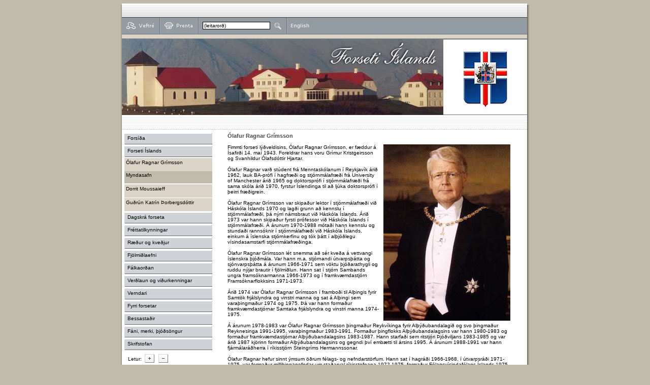

--- FILE ---
content_type: text/html
request_url: http://olafur.forseti.is/ForsetiIslands/OlafurRagnarGrimsson/index.html
body_size: 21885
content:

<!DOCTYPE html PUBLIC "-//W3C//DTD XHTML 1.0 Strict//EN" "http://www.w3.org/TR/xhtml1/DTD/xhtml1-strict.dtd">

<html xmlns="http://www.w3.org/1999/xhtml" lang="is" xml:lang="is">

<!-- Mirrored from old.forseti.atdev.is/ForsetiIslands/OlafurRagnarGrimsson/ by HTTrack Website Copier/3.x [XR&CO'2014], Tue, 02 Aug 2016 11:20:00 GMT -->
<!-- Added by HTTrack --><meta http-equiv="content-type" content="text/html;charset=utf-8" /><!-- /Added by HTTrack -->
<head>
	<title>Ólafur Ragnar Grímsson</title>	
	
	<meta id="__description" name="description" content="Æviágrip Ólafa Ragnars Grímssonar"></meta>
		<meta id="__keywords" name="keywords" content="Ólafur Ragnar Grímsson"></meta>
	
	
	<meta name="viewport" content="width=840">
	<meta http-equiv="Content-Type" content="text/html; charset=iso-8859-1" />
	<meta http-equiv="Content-Language" content="is" />
	<meta name="Author" content="Disill 3.2" />	
	
                <script type="text/javascript" language="javascript">
                //<![CDATA[

                    /*************************************

                     + Disill CMS v.4

                     Vefst�rikerfi� Disill 

                     ++++++++++++++++++++++++++++++++

                     At�m/N�lleinn ehf.     S�mi 520 8100

                     �ingholtsstr�ti 27     www.atom01.is

                     101 Reykjav�k          info@atom01.is

                     Iceland                www.disill.net

                    **************************************/

                //]]>
                </script>

	<link rel="styleSheet" href="../../css/style.css" type="text/css" media="screen,projection"  />
	<link rel="styleSheet" href="../../css/banner.css" type="text/css" media="screen,projection"  />
	<link rel="stylesheet" href="../../css/print.css" type="text/css" media="print" />
	<link rel="alternate stylesheet" media="all" type="text/css" href="../../css/allir.css" title="Alternate stylesheet" />
	
	<script src="../../js/dw_cookies.js" type="text/javascript"></script>

	<link rel="Start" href="../../index.html" />
	
	<link rel="stylesheet" href="../../js/slimbox/css/slimbox.css" type="text/css" media="screen,projection" />
	
	
	<script type="text/javascript" src="../../js/mootools-core-1.4.2-full-compat-yc.js"></script>
	<script type="text/javascript" src="../../js/lightbox.clone-0.5.2-source.js"></script>
	
	<script type="text/javascript" src="../../js/banner.js"></script>
</head>

<body class="site-1" id="bodyNode">

<form name="Disillserversideform1" method="post" action="http://old.forseti.atdev.is/ForsetiIslands/OlafurRagnarGrimsson/?" id="Disillserversideform1">
<div>
<input type="hidden" name="__VIEWSTATE" id="__VIEWSTATE" value="/[base64]" />
</div>

<div>

	<input type="hidden" name="__VIEWSTATEGENERATOR" id="__VIEWSTATEGENERATOR" value="CB4E7F3B" />
</div>

<div id="container-wrapper">
<div id="bg_top">
<div id="bg_bottom">

	<div id="container">
		<p class="bg_top_stripe"></p>
		<div class="tools">
		
		<table cellpadding="0" cellspacing="0" border="0" style="height:32px; font-size: 1px; margin:0px; padding:0px;">
			<tbody>
				<tr>
					<td valign="top" align="left" height="30"><a href="../../Forsida/Veftre/index.html"><img border=0 src="../../images/veftre.jpg" height="32" width="76" alt="Veftré" longdesc="../../Forsida/Veftre/index.html" /></a></td>
					<td valign="top" align="left" height="30"><a href="javascript:window.print();"><img src="../../images/prent.jpg"  height="32" width="76" border=0 alt="Print page" longdesc="Ctrl-P.html" /></a></td>
					<td align="left" height="30">
						
<input id="ctl04_startat" type="hidden" name="startat" value="/">

<input style="float: left; margin: 8px 0 0 7px;" id="ctl04_q" class="inputField" type="text" name="q" value="(leitarorð)" onfocus="this.value=''" onkeypress="return CheckKey(event);">
<input style="float: left; margin: 0 0 0 0; border:0; height: 32px; width: 34px; background: url('../../images/leit.jpg') no-repeat;" id="ctl04_btn" type="button" alt="Click here to search" value="">



<script type="text/javascript" language="javascript">
function CheckKey(e)
{
	var unicode = e.keyCode ? e.keyCode : e.charCode;
	if(unicode == 13)
	{
	    submitForm();
        return false;
	}
	return true;
}
var btn = document.getElementById('ctl04_btn');
function submitForm()
{
    var q = document.getElementById('ctl04_q').value;
    var startat = document.getElementById('ctl04_startat').value;
    window.location = '/Leit/?startat='+startat+'&q='+q;
}
btn.onclick = submitForm;
</script>


					</td>
					<td valign="middle" align="left" height="30"><a href="http://english.forseti.is/"><img border=0 src="../../images/enska.jpg" height="16" width="54" alt="English" longdesc="http://english.forseti.is/" /></a></td>
				</tr>
			</tbody>
		</table>
	
		</div>
		
		<p class="brown_stripe"></p>
		<div id="banner_left" style="padding-top: 0px;">

<div class="banner" id="topbanner">
	<div class="watermark">Forseti Íslands</div>
	<div class="watermark en">The President of Iceland</div>
	<div class="holder">
		
				<img src='../../media/orginal/90e21fe0f08333bd.jpg' />
			
				<img src='../../media/orginal/2ce89af043ae436e.jpg' />
			
				<img src='../../media/orginal/c77e271b965f633.jpg' />
			
				<img src='../../media/orginal/2cce8f6911969.jpg' />
			
				<img src='../../media/orginal/bca1a3dfdb61a8ae.jpg' />
			
				<img src='../../media/orginal/1396f3622fccc5b6.jpg' />
			
				<img src='../../media/orginal/50ee1864f34447ab.jpg' />
			
				<img src='../../media/orginal/4955b4485f86be1.jpg' />
			
				<img src='../../media/orginal/9056e161b1a5e9d5.jpg' />
			
				<img src='../../media/orginal/b8682babbde8cfb0.jpg' />
			
				<img src='../../media/orginal/83b6d052f9399dcb.jpg' />
			
				<img src='../../media/orginal/d523e285e9c9fa10.jpg' />
			
				<img src='../../media/orginal/63d41c975e0dbb6.jpg' />
			
				<img src='../../media/orginal/ec5646e73fef298f.jpg' />
			
				<img src='../../media/orginal/ad9347d2841e7286.jpg' />
			
				<img src='../../media/orginal/7c5dba3e6aed80c3.jpg' />
			
				<img src='../../media/orginal/e02cafdaf150d2d7.jpg' />
			
				<img src='../../media/orginal/ee436daa2548e652.jpg' />
			
				<img src='../../media/orginal/8da8cae03d3defd4.jpg' />
			
				<img src='../../media/orginal/caa7ce86e578694c.jpg' />
			
				<img src='../../media/orginal/6f769abe38e0a34f.jpg' />
			
				<img src='../../media/orginal/5ad3826c89a2c6b3.jpg' />
			
				<img src='../../media/orginal/6a281592c9b980b1.jpg' />
			
				<img src='../../media/orginal/af54c3a2ba858f28.jpg' />
			
				<img src='../../media/orginal/162b6a56c060df4.jpg' />
			
				<img src='../../media/orginal/a36e49c9a9444fd.jpg' />
			
				<img src='../../media/orginal/9def98b147434131.jpg' />
			
				<img src='../../media/orginal/2a61ee7ffa83b0ab.jpg' />
			
				<img src='../../media/orginal/ff59f1ef34705f39.jpg' />
			
				<img src='../../media/orginal/7fadc34b1fb79a85.jpg' />
			
				<img src='../../media/orginal/853ed87fff37ec54.jpg' />
			
				<img src='../../media/orginal/eb964082e09c36f4.jpg' />
			
				<img src='../../media/orginal/fc9ee820a1cb3ad3.jpg' />
			
				<img src='../../media/orginal/a9d6bf755336eab5.jpg' />
			
				<img src='../../media/orginal/8022993db1ebceab.jpg' />
			
				<img src='../../media/orginal/540802965448f3b.jpg' />
			
				<img src='../../media/orginal/fa45a7356ad8e460.jpg' />
			
				<img src='../../media/orginal/e71ee327fb8e15.jpg' />
			
				<img src='../../media/orginal/d428a16953e1a39.jpg' />
			
				<img src='../../media/orginal/c2affb640a7482f.jpg' />
			
				<img src='../../media/orginal/ffe2c5dabdac33be.jpg' />
			
				<img src='../../media/orginal/7a58f022137590.jpg' />
			
				<img src='../../media/orginal/6da0e253a1c5ec95.jpg' />
			
				<img src='../../media/orginal/ab69a13872862fb5.jpg' />
			
				<img src='../../media/orginal/58d4e3941ac8ae93.jpg' />
			
				<img src='../../media/orginal/551537ad3596a86c.jpg' />
			
	</div>
</div>
</div>
		<div id="banner_right"><a href="../../index.html"><img src="../../img/skjaldarmerki.gif" alt="Skjaldarmerki forseta Íslands" longdesc="../../Forsida/index.html" height="150" width="165" border="0" /></a></div>

		<p class="blue_stripe"></p>
		<p class="clear"></p>
		
		<h1 class="title"></h1>
		
		<div id="center">
			
<div style="background-color: "><h2>&Oacute;lafur Ragnar Gr&iacute;msson</h2>
<p><br /><strong><img align="right" style="width: 250px; height: 348px;" src="../../media/orginal/53d01216ad5ca689.jpg" border="0" alt="&Oacute;lafur Ragnar Gr&iacute;msson" hspace="8" width="250" height="348" /></strong>Fimmti forseti l&yacute;&eth;veldisins, &Oacute;lafur Ragnar Gr&iacute;msson, er f&aelig;ddur &aacute; &Iacute;safir&eth;i 14. ma&iacute; 1943. Foreldrar hans voru Gr&iacute;mur Kristgeirsson og Svanhildur &Oacute;lafsd&oacute;ttir Hjartar.</p>
<p>&nbsp;</p>
<p>&Oacute;lafur Ragnar var&eth; st&uacute;dent fr&aacute; Menntask&oacute;lanum &iacute; Reykjav&iacute;k &aacute;ri&eth; 1962, lauk BA-pr&oacute;fi &iacute; hagfr&aelig;&eth;i og stj&oacute;rnm&aacute;lafr&aelig;&eth;i fr&aacute; University of Manchester &aacute;ri&eth; 1965 og doktorspr&oacute;fi &iacute; stj&oacute;rnm&aacute;lafr&aelig;&eth;i fr&aacute; sama sk&oacute;la &aacute;ri&eth; 1970, fyrstur &Iacute;slendinga til a&eth; lj&uacute;ka doktorspr&oacute;fi &iacute; &thorn;eirri fr&aelig;&eth;igrein.</p>
<p>&nbsp;</p>
<p>&Oacute;lafur Ragnar Gr&iacute;msson var skipa&eth;ur lektor &iacute; stj&oacute;rnm&aacute;lafr&aelig;&eth;i vi&eth; H&aacute;sk&oacute;la &Iacute;slands 1970 og lag&eth;i grunn a&eth; kennslu &iacute; stj&oacute;rnm&aacute;lafr&aelig;&eth;i, &thorn;&aacute; n&yacute;rri n&aacute;msbraut vi&eth; H&aacute;sk&oacute;la &Iacute;slands. &Aacute;ri&eth; 1973 var hann skipa&eth;ur fyrsti pr&oacute;fessor&nbsp;vi&eth; H&aacute;sk&oacute;la &Iacute;slands &iacute; stj&oacute;rnm&aacute;lafr&aelig;&eth;i. &Aacute; &aacute;runum 1970-1988 m&oacute;ta&eth;i hann kennslu og stunda&eth;i ranns&oacute;knir &iacute; stj&oacute;rnm&aacute;lafr&aelig;&eth;i vi&eth; H&aacute;sk&oacute;la &Iacute;slands, einkum &aacute; &iacute;slenska stj&oacute;rnkerfinu og t&oacute;k &thorn;&aacute;tt &iacute; al&thorn;j&oacute;&eth;legu v&iacute;sindasamstarfi stj&oacute;rnm&aacute;lafr&aelig;&eth;inga.</p>
<p>&nbsp;</p>
<p>&Oacute;lafur Ragnar Gr&iacute;msson l&eacute;t snemma a&eth; s&eacute;r kve&eth;a &aacute; vettvangi &iacute;slenskra &thorn;j&oacute;&eth;m&aacute;la. Var hann m.a. stj&oacute;rnandi &uacute;tvarps&thorn;&aacute;tta og sj&oacute;nvarps&thorn;&aacute;tta &aacute; &aacute;runum 1966-1971 sem v&ouml;ktu &thorn;j&oacute;&eth;arathygli og ruddu n&yacute;jar brautir &iacute; fj&ouml;lmi&eth;lun. Hann sat &iacute; stj&oacute;rn Sambands ungra frams&oacute;knarmanna 1966-1973 og &iacute; framkv&aelig;mdastj&oacute;rn Frams&oacute;knarflokksins 1971-1973.</p>
<p>&nbsp;</p>
<p>&Aacute;ri&eth; 1974 var &Oacute;lafur Ragnar Gr&iacute;msson &iacute; frambo&eth;i til Al&thorn;ingis fyrir Samt&ouml;k frj&aacute;lslyndra og vinstri manna og sat &aacute; Al&thorn;ingi sem vara&thorn;ingma&eth;ur 1974 og 1975. &THORN;&aacute; var hann forma&eth;ur framkv&aelig;mdastj&oacute;rnar Samtaka frj&aacute;lslyndra og vinstri manna 1974-1975.</p>
<p>&nbsp;</p>
<p>&Aacute; &aacute;runum 1978-1983 var &Oacute;lafur Ragnar Gr&iacute;msson &thorn;ingma&eth;ur Reykv&iacute;kinga fyrir Al&thorn;&yacute;&eth;ubandalagi&eth; og svo &thorn;ingma&eth;ur Reyknesinga 1991-1995, vara&thorn;ingma&eth;ur 1983-1991. Forma&eth;ur &thorn;ingflokks Al&thorn;&yacute;&eth;ubandalagsins var hann 1980-1983 og forma&eth;ur framkv&aelig;mdastj&oacute;rnar Al&thorn;&yacute;&eth;ubandalagsins 1983-1987. Hann starfa&eth;i sem ritstj&oacute;ri &THORN;j&oacute;&eth;viljans 1983-1985&nbsp;og var &aacute;ri&eth; 1987&nbsp;kj&ouml;rinn forma&eth;ur Al&thorn;&yacute;&eth;ubandalagsins og gegndi &thorn;v&iacute; emb&aelig;tti til &aacute;rsins 1995. &Aacute; &aacute;runum 1988-1991 var hann fj&aacute;rm&aacute;lar&aacute;&eth;herra &iacute; r&iacute;kisstj&oacute;rn Steingr&iacute;ms Hermannssonar.</p>
<p>&nbsp;</p>
<p>&Oacute;lafur Ragnar hefur sinnt &yacute;msum &ouml;&eth;rum f&eacute;lags- og nefndarst&ouml;rfum. Hann sat &iacute; hagr&aacute;&eth;i 1966-1968, &iacute; &uacute;tvarpsr&aacute;&eth;i 1971-1975, var forma&eth;ur milli&thorn;inganefndar um sta&eth;arval r&iacute;kisstofnana 1972-1975, forma&eth;ur F&eacute;lagsv&iacute;sindaf&eacute;lags &Iacute;slands 1975, varaforma&eth;ur &Ouml;ryggism&aacute;lanefndar 1979-1990, sat &iacute; stj&oacute;rn Landsvirkjunar 1983-1988, sat &thorn;ing Evr&oacute;pur&aacute;&eth;sins 1981-1984 og aftur 1995-1996, var forma&eth;ur skipulagsnefndar &thorn;ingmannar&aacute;&eth;stefnu Evr&oacute;pur&aacute;&eth;sins um r&aacute;&eth;stefnuna Nor&eth;ur-Su&eth;ur: Hlutverk Evr&oacute;pu 1982-1984 og var forma&eth;ur og s&iacute;&eth;ar forseti al&thorn;j&oacute;&eth;legu &thorn;ingmannasamtakanna Parliamentarians for Global Action 1984-1990 og sat &iacute; stj&oacute;rn samtakanna til &aacute;rsins 1996. Fyrir st&ouml;rf s&iacute;n &aacute; &thorn;essum vettvangi t&oacute;k hann vi&eth; Fri&eth;arver&eth;launum Indiru Gandhi &aacute;ri&eth; 1987 en auk &thorn;eirra hefur hann hloti&eth; fj&ouml;lda al&thorn;j&oacute;&eth;legra vi&eth;urkenninga, svo sem The Robert O. Anderson Sustainable Arctic Award fr&aacute; Institute of the North &iacute; Alaska 2007, Jawaharlal Nehru Award for International Understanding sem forseti Indlands afhenti &aacute;ri&eth; 2010, gullmerki American-Scandinavian Foundation 2014, hei&eth;ursver&eth;launum   Vestnorr&aelig;na r&aacute;&eth;sins 2015,&nbsp;Walter J. Hickel or&eth;una 2015, hei&eth;ursor&eth;u gr&aelig;nlenska &thorn;ingsins (2016) og hei&eth;ursver&eth;laun bandar&iacute;sku orkustofnunarinnar American Renewable Energy Institute (2016).&nbsp;Hann var &iacute;&nbsp;stj&oacute;rn fri&eth;arfrumkv&aelig;&eth;is sex &thorn;j&oacute;&eth;arlei&eth;toga 1984-1989. &Oacute;lafur Ragnar var kj&ouml;rinn hei&eth;ursdoktor fr&aacute; h&aacute;sk&oacute;lanum &iacute; &Aring;s &iacute; Noregi&nbsp;1997, h&aacute;sk&oacute;lanum &iacute; Manchester 2001, R&iacute;kish&aacute;sk&oacute;lanum &iacute; Ohio &aacute;ri&eth; 2009, Laval h&aacute;sk&oacute;lanum &iacute; Qu&eacute;bec &aacute;ri&eth; 2015 og Kookmin h&aacute;sk&oacute;lanum &iacute; Seoul einnig &aacute;ri&eth; 2015.</p>
<p>&nbsp;</p>
<p>&Oacute;lafur Ragnar Gr&iacute;msson er h&ouml;fundur fj&ouml;lda fr&aelig;&eth;igreina og ritger&eth;a sem birst hafa b&aelig;&eth;i &iacute; &iacute;slenskum og erlendum t&iacute;maritum.</p>
<p>&nbsp;</p>
<p>&Oacute;lafur Ragnar kv&aelig;ntist hinn 14. n&oacute;vember 1974 Gu&eth;r&uacute;nu Katr&iacute;nu &THORN;orbergsd&oacute;ttur framkv&aelig;mdastj&oacute;ra. H&uacute;n var f&aelig;dd 14. &aacute;g&uacute;st 1934 og l&eacute;st 12. okt&oacute;ber 1998. Foreldrar hennar voru &THORN;orbergur Fri&eth;riksson skipstj&oacute;ri og Gu&eth;r&uacute;n Bech. Tv&iacute;burad&aelig;tur &Oacute;lafs og Gu&eth;r&uacute;nar eru Gu&eth;r&uacute;n Tinna vi&eth;skiptafr&aelig;&eth;ingur&nbsp;og Svanhildur Dalla stj&oacute;rnm&aacute;lafr&aelig;&eth;ingur og l&ouml;gfr&aelig;&eth;ingur, f&aelig;ddar 1975.</p>
<p>&nbsp;</p>
<p>Hinn 14. ma&iacute; 2003 kv&aelig;ntist &Oacute;lafur Ragnar Dorrit Moussaieff skartgripah&ouml;nnu&eth;i. H&uacute;n er f&aelig;dd 12. jan&uacute;ar 1950. Foreldrar hennar eru Shlomo Moussaieff og Alisa Moussaieff.</p></div>

		</div> 

		<div id="left">
			<div id="menu">
				<ul>
<li class=" "><a class=" " href="../../Forsida/index.html" title="Forsíða">Forsíða</a></li>
<li class=" "><a class=" " href="../index.html" title="Forseti Íslands">Forseti Íslands</a><ul>
<li class=" "><a class=" " href="index.html" title="Ólafur Ragnar Grímsson">Ólafur Ragnar Grímsson</a><ul>
<li class=" "><a class=" " href="Myndasafn/index.html" title="Myndasafn">Myndasafn</a></li>
</ul>
</li>
<li class=" "><a class=" " href="../DorritMoussaieff/index.html" title="Dorrit Moussaieff">Dorrit Moussaieff</a></li>
<li class=" "><a class=" " href="../GudrunKatrinThorbergsdottir/index.html" title="Guðrún Katrín Þorbergsdóttir">Guðrún Katrín Þorbergsdóttir</a></li>
</ul>
</li>
<li class=" "><a class=" " href="../../Dagskraforseta/index.html" title="Dagskrá forseta">Dagskrá forseta</a></li>
<li class=""><a class="" href="../../Frettatilkynningar/index.html" title="Fréttatilkynningar">Fréttatilkynningar</a></li>
<li class=" "><a class=" " href="../../Raedurogkvedjur/index.html" title="Ræður og kveðjur">Ræður og kveðjur</a></li>
<li class=" "><a class=" " href="../../Fjolmidlaefni/index.html" title="Fjölmiðlaefni">Fjölmiðlaefni</a></li>
<li class=" "><a class=" " href="../../Falkaordan/index.html" title="Fálkaorðan">Fálkaorðan</a></li>
<li class=" "><a class=" " href="../../Verdlaunogvidurkenningar/index.html" title="Verðlaun og viðurkenningar">Verðlaun og viðurkenningar</a></li>
<li class=" "><a class=" " href="../../Verndari/index.html" title="Verndari">Verndari</a></li>
<li class=" "><a class=" " href="../../Fyrriforsetar/index.html" title="Fyrri forsetar">Fyrri forsetar</a></li>
<li class=" "><a class=" " href="../../Bessastadir/index.html" title="Bessastaðir">Bessastaðir</a></li>
<li class=" "><a class=" " href="../../Fanimerkithjodsongur/index.html" title="Fáni, merki, þjóðsöngur">Fáni, merki, þjóðsöngur</a></li>
<li class=" "><a class=" " href="../../Skrifstofan/index.html" title="Skrifstofan">Skrifstofan</a></li>
</ul>


			</div>
			
			
			<p><table width="75" class="noshow">
			<tbody><tr>
			<td valign="middle" style="padding-left:5px;">Letur:</td>
			<td valign="top"><a href="#" onclick="dw_fontSizer.adjust(2); return false" accesskey="i" class="upsize"><img src="../../img/staerra_letur.gif" border=0  height="21" width="23" alt="St�kka letur"></a></td><td valign="top"><a href="#" onclick="dw_fontSizer.adjust(-2); return false" accesskey="r" class="downsize"><img src="../../img/minna_letur.gif" border=0 alt="Minnka letur" height="21" width="23"></a></td>
			</tr></tbody>
			</table>
			</p>
		</div>

		<br class="clear" />
		<div id="footer">
<div style="background-color: "><p>&copy; Forseti &Iacute;slands 2012<br />Skrifstofa forseta &Iacute;slands er &aacute; Sta&eth;asta&eth;, S&oacute;leyjarg&ouml;tu 1, 101 Reykjav&iacute;k. S&iacute;mi: 540 4400. Netfang: forseti @ forseti.is.</p></div>
</div>
	</div>
	
</div>
</div>
</div>
<script src="../../js/dw_fontsizer.js" type="text/javascript"> </script>

<script type="text/javascript">
dw_fontSizer.sizeUnit = "px";
dw_fontSizer.defaultSize = 10;
dw_fontSizer.maxSize = 13;
dw_fontSizer.minSize = 8;
dw_fontSizer.init();
</script>


</form>
<!--Google analytics-->
<script type="text/javascript">

  var _gaq = _gaq || [];
  _gaq.push(['_setAccount', 'UA-27042143-1']);
  _gaq.push(['_trackPageview']);

  (function() {
    var ga = document.createElement('script'); ga.type = 'text/javascript'; ga.async = true;
    ga.src = ('https:' == document.location.protocol ? 'https://ssl' : 'http://www') + '.google-analytics.com/ga.js';
    var s = document.getElementsByTagName('script')[0]; s.parentNode.insertBefore(ga, s);
  })();

</script>

</body>


<!-- Mirrored from old.forseti.atdev.is/ForsetiIslands/OlafurRagnarGrimsson/ by HTTrack Website Copier/3.x [XR&CO'2014], Tue, 02 Aug 2016 11:20:01 GMT -->
</html>


--- FILE ---
content_type: text/css
request_url: http://olafur.forseti.is/css/style.css
body_size: 14456
content:

body {
	padding-right: 0px;
	padding-left: 0px;
	background: #C1BBAB; 
	padding-bottom: 0px; 
	margin: 0px 0px 20px; 
	padding-top: 0px; 
	font-family: Verdana, Helvetica, Arial; 
	text-align: center; 
	font-size: 1em;
}

hr {
background: #cccccc; 
width: 100%; 
height: 1px;
}

p{
	padding:0px;
	margin:0px;
	font-size: 100%; 
}

h1 {

	font-weight: bold; 
	font-size: 120%; 
}
h2 {
	font-weight: bold; 
	font-size: 110%; 

}

h3 {
	font-weight: bold; 
	font-size: 105%; 

}

h1, h2, h3, h4 {
	margin : 0px;
	padding : 0px;
	color: #4B4B4B; 
}


h5 {
	font-size: 100%;
	text-indent: -35px;
	font-family: Verdana, Helvetica, Arial;
	font-weight: normal; 
	border: 0px;
	border-color: #000000;
	background-color: #FFFFFF;
	margin-right: 40px; margin-left: 35px;
	margin-bottom: 0em;
	margin-top: 0em; 
}



.small { 
font-size: 95%; 
font-family: Verdana, Arial, Helvetica, sans-serif; 
color:#000; 
}

.title {
	background: #ccc url(../img/top_title.gif) repeat-x; 
	height:26px;
	margin:0px 0px 6px 0px;
	padding:2px 0px 0px 18px;
	color:#3161AB;
	font-size:95%;
}
html>body .title {
height:24px;
}


.braudmolar {
	padding-top:5px;
	padding-bottom:5px;
	color:#ABABAB;
	font-size:10px; 
	background: url(../img/lina.jpg) no-repeat left bottom; 
	height:30px;

}

html>body .braudmolar	{
  height: 5px;
  padding-bottom:0px;
	}



table, input, select, textarea {
	font-family: Verdana, Helvetica, Arial;
	font-size: 100%;
}

.clear {
clear: both; 
font-size: 1px; 
margin: 0px; 
line-height: 1px; 
height: 1px;
}
.clearer {
clear: both; 
font-size: 0px; 
margin: 0px; 
line-height: 0px; 
height: 0px;
}


#archived-stamp-container {
  position: relative;

  img {
    position: fixed;
    left: 10%;
    transform: rotate(-5deg);
    height: 220px;
    width: 250px;
    z-index: 20;
  }
}

#container-wrapper {
	margin: 7px auto;
	background: url(../img/bg.png) repeat-y left; 
	width: 806px; 

}
#container {
	padding:0px;
	margin: 0px 1px 0px 0px; 
	width: 798px; 
	text-align: left;
	_height:600px;
	min-height:600px;
	background: #fff;
}

html>body #container {
	height:auto;
	margin: 0px 0px 5px 3px;
	width: 798px;
	}
#bg_top {
	background:url(../img/top_Bg.png) repeat-x top; 
}	
	
#bg_bottom {
	background:url(../img/bottom_Bg.png) repeat-x bottom; 
}
.bg_top_stripe {
	background:url(../img/top_Bg_stripes.png) top repeat-x; 
	height:27px;
	width:798px;
	margin: 0px;
	padding: 0px;
	border-bottom: #333 1px solid; 
}

html>body .bg_top_stripe {
width:798px; 
margin: 0px;
height:27px;
}
.tools {
height:32px;
background:#939CA3;
border-bottom: #717783 1px solid; 
}

* html .tools table {
	width:400px !important;
}

.brown_stripe {
background:#DBD3C6;
border-bottom: #717783 1px solid; 
height:8px;
}
.blue_stripe {
background:url(../img/grad_bg.gif) repeat-x; 
border-bottom: #717783 1px solid;
width: 798px; 
padding-bottom: 0px; 
margin: 0px; 
font-size:5px;
}

#banner_left, #banner_right {
float:left;
}

#left, #center1, #center2, #right {float:left;
}
#left {
	width:180px;
	_height:460px;
	min-height:460px;
	margin:0px 20px 0px 0px;
	padding:0px 0px 0px 5px;
        float:left;
	border: 0px solid black;
}
html>body #left {
width:180px;
}

#center1, #center2 {
	width:200px;
	margin:0px 0px 0px 0px;
	_height:260px;
	min-height:260px;
}
html>body #center1 {
height:auto;
}
html>body #center2 {
height:auto;
}

#center1 p {
margin-bottom:10px;
}

#right {
	width:180px;
	padding-right:10px;
    float:right;
    border: 0px solid black;
}




#centerinn {
	width:390px;
	padding-bottom:10px;
	padding-right:5px;
	padding-left:5px;
    float:right;
}

#center3 {
	width:410px;
	padding-bottom:10px;
	padding-right:10px;
	padding-left:0px;
	border: 0px solid black;
    float:right;
}


#center {
	width:565px;
	padding-bottom:10px;
	padding-right:25px;
	padding-left:0px;
	border: 0px solid black;
	float:right;

}


#center0 {
	width:740px;
	padding:25px;
	border: 0px solid black;
	float:left;
	position: relative;
	text-align: center;
}


#footer {
	color:#848C8F;
	text-align:center;
	margin:20px 0px 10px 0px;
	padding-top: 15px;
	padding-bottom: 10px;
}


a {
  color					: #800080;
  text-decoration		: none; 
  }
a:visited {
  color					: #800080;
  text-decoration		: none; 
  }
a:hover {
  color					: #000;
  text-decoration		: none; 
  }
a:active {
  color					: #91A3B1;
  text-decoration		: none; 
  }


.navMenu {
display:none;
}

#menu {
   padding-top	: 1px;
   background-color: #fff;
 }

html>body #menu	{
  width		: 190px;

	} 

#menu ul {
  background		: transparent !important;
  margin		: 0px;
  padding		: 0px;
  list-style	: none;
  }

#menu li {
  background		: transparent !important;
  margin		: 0px;
  padding		: 0px;
border-bottom: 1px solid #fff; 
	list-style:none;
	
}

html>body #menu li	{
  width		: 185px;
	} 

#menu li li {
  margin		: 0px;
  padding		: 0px;
border-bottom: 1px solid #fff;
}

#menu a {
  color			: #000;
  display		: block;
  width			: 173px;
  padding-left		: 6px;
  padding-top		: 4px;
  padding-bottom	: 0px;
  height		: 20px;
  font-family		: Verdana, Helvetica, Arial;
  font-size		: 10px; 
  text-align		: left; 
  text-decoration	: none;
  background		: url('../images/1level.gif') no-repeat #fff;

 }

#menu a {

  color			: #000;
    background		: url('../images/1level.gif') no-repeat #fff; 
	}

#menu a:hover {
  color			: #666;
    background		: #ffffff;
  background		: url('../images/1level_on.gif') no-repeat #ffffff; }

#menu a.on{
  color			: #000;
	font-weight: bold;
  background		: #ffffff;
  background		: url('../images/1level_on.gif') no-repeat #ffffff; }

#menu a.on:hover{
  color			: #666;
  background		: #ffffff; }

#menu a.onArrow{
  color			: #000;
	font-weight: bold;
  background		: url('../images/1level_on.gif') no-repeat #ffffff; 
  }

#menu a.onArrow:hover{
 color			: #666;
  background		: url('../images/1level_on.gif') no-repeat #ffffff; 
 }
#menu a.onArrow:visited{
  color			: #000;
	font-weight: bold;
  background		: url('../images/1level_on.gif') no-repeat #ffffff; }


#menu a.Arrow{
  background		: url('../images/1level.gif') no-repeat #ffffff; }
#menu a.Arrow:hover{
 color			: #666;
  background		: url('../images/1level_on.gif') no-repeat #ffffff; }

#menu a.Arrow.visited:hover{
  color			: #000;
  background		: url('../images/1level.gif') no-repeat #ffffff; 
 }





#menu li li a.Arrow {
  color			: #000000 !important;
  background		: url('../images/2level.gif') repeat-y #ffffff !important;
  width			: 173px;
padding: 3px;}

#menu li li a.Arrow: hover {
  color			: #000000 !important;
  background		: url('../images/2level.gif') repeat-y #ffffff !important;
  width			: 173px;
padding: 3px; }

#menu li li a.Arrow:visited {
  color			: #000000 !important;
  background		: url('../images/2level.gif') repeat-y #ffffff !important;
  width			: 173px;
padding: 3px; }

#menu li li a.onArrow{
  color			: #000000 !important;
  background		: url('../images/2level.gif') repeat-y #ffffff !important;
  width			: 173px;
	font-weight: bold;
padding: 3px; }

#menu li li a.onArrow:hover{
  color			: #000000 !important;
  background		: url('../images/2level.gif') repeat-y #ffffff !important;
  width			: 173px;
	font-weight: bold;
padding: 3px; }

#menu li li a.onArrow:visited{
  color			: #000000 !important;
  background		: url('../images/2level.gif') repeat-y #ffffff !important;
  width			: 173px;
	font-weight: bold;
padding: 3px; }

#menu li li a{
  color			: #000000 !important;
  background		: url('../images/2level.gif') repeat-y #ffffff !important;
  width			: 173px;
padding: 3px; }

#menu li li a:hover{
  color			: #000000 !important;
  background		: url('../images/2level.gif') repeat-y #ffffff !important;
  width			: 173px;
padding: 3px; }

#menu li li a:visited{
  color			: #000000 !important;
  background		: url('../images/2level.gif') repeat-y #ffffff !important;
  width			: 173px;
 padding	: 3px; }

#menu li li a.visited: hover{
  color			: #000000 !important;
  background		: url('../images/2level.gif') repeat-y #ffffff !important;
  width			: 173px;
padding: 3px; }



#menu li li a.on{
  color			: #000000 !important;
  background		: url('../images/2level.gif') repeat-y #ffffff !important;
  width			: 173px;
	font-weight: bold;
padding	: 3px; }

#menu li li a.on:hover{
  color			: #000000 !important;
  background		: url('../images/2level.gif') repeat-y #ffffff !important;
  width			: 173px;
	font-weight: bold;
padding	: 3px; }

#menu li li a.on:visited{
  color			: #000000 !important;
  background		: url('../images/2level.gif') repeat-y #ffffff !important;
  width			: 173px;
	font-weight: bold;
padding: 3px; }

<!-- third -->


#menu li li li a.Arrow {
  color			: #000000 !important;
  background		: url('../images/3level.gif') repeat-y #ffffff !important;
  width			: 173px;
padding-bottom	: 2px;   padding-top: 2px; }

#menu li li li a.Arrow: hover {
  color			: #000000 !important;
  background		: url('../images/3level.gif') repeat-y #ffffff !important;
  width			: 173px;
padding-bottom	: 2px;   padding-top: 2px; }

#menu li li li a.Arrow:visited {
  color			: #000000 !important;
  background		: url('../images/3level.gif') repeat-y #ffffff !important;
  width			: 173px;
padding-bottom	: 2px;   padding-top: 2px; }

#menu li li li a.onArrow{
  color			: #000000 !important;
  background		: url('../images/3level.gif') repeat-y #ffffff !important;
  width			: 173px;
padding-bottom	: 2px;   padding-top: 2px; }

#menu li li li a.onArrow:hover{
  color			: #000000 !important;
  background		: url('../images/3level.gif') repeat-y #ffffff !important;
  width			: 173px;
  padding-bottom	: 3px; }

#menu li li li a.onArrow:visited{
  color			: #000000 !important;
  background		: url('../images/3level.gif') repeat-y #ffffff !important;
  width			: 173px;
padding-bottom	: 2px;   padding-top: 2px; }

#menu li li li a{
  color			: #000000 !important;
  background		: url('../images/3level.gif') repeat-y #ffffff !important;
  width			: 173px;
padding-bottom	: 2px;   padding-top: 2px; }

#menu li li li a:hover{
  color			: #000000 !important;
  background		: url('../images/3level.gif')repeat-yt #ffffff !important;
  width			: 173px;
padding-bottom	: 2px;   padding-top: 2px; }

#menu li li li a:visited{
  color			: #000000 !important;
  background		: url('../images/3level.gif') repeat-y #ffffff !important;
  width			: 173px;
padding-bottom	: 2px;   padding-top: 2px; }

padding-bottom	: 2px;   padding-top: 2px;

#menu li li li a.on{
  color			: #000000 !important;
  background		: url('../images/3level.gif') repeat-y #ffffff !important;
  width			: 173px;
padding-bottom	: 2px;   padding-top: 2px; }

#menu li li li a.on:hover{
  color			: #000000 !important;
  background		: url('../images/3level.gif') repeat-y #ffffff !important;
  width			: 173px;
padding-bottom	: 2px;   padding-top: 2px; }

#menu li li li a.on:visited{
  color			: #000000 !important;
  background		: url('../images/3level.gif') repeat-y #ffffff !important;
  width			: 173px;
padding-bottom	: 2px;   padding-top: 2px; }


<!-- fourth -->

  #menu li li li li a{
  color			: #000 !important;
  background		: #fff !important;
  padding-left: 10px;
  width			: 173px;
 }

#menu li li li li a:hover{
  padding-left: 10px;
  color			: #000 !important;
  background		: #e1e1e1 !important;
  width			: 173px; }

#menu li li li li a:visited{
  padding-left: 10px;
  color			: #000 !important;
  background		: #fff !important;
  width			: 173px; }
  
  #menu li li li li a.on{
  padding-left: 10px;
  font-weight: bold;
  color			: #000 !important;
  background		: #fff !important;
  width			: 173px; }

#menu li li li li a.on:hover{
  padding-left: 10px;
  color			: #000 !important;
  background		: #e1e1e1 !important;
  width			: 173px; }


/* Column Definitions */

#mainBody {width:562px; position:relative;}

/* Articles */
#articleParent {height:200px; overflow:hidden; width:538px; margin-left:25px; z-index:1; position:relative;}
.artCol {width:258px; position:absolute; margin-right:14px; z-index:1} /* Mozilla will use a style WITHOUT a float */
.artText {position:absolute; width:258px; top:0px; left:0px; margin-right:5px;}
.artText {font-size: 12px; font-family:Arial, sans-serif;line-height:16px; color:#444444; display:none}

.artHeaderCol {width:146px}

#nextPage, #prevPage {position:absolute; z-index:3}

#articleNextPage, #articlePrevPage, #articleOwnerGraphic {position:absolute; visibility:visible;}
	#articleNextPage {left:360px; top:-9px; z-index:4;}
	#articlePrevPage  {left:25px; top:-9px; z-index:4;}
	#articleOwnerGraphic {top:0px; left:0px;}

.pageNumCol {position:absolute; height:5px; width:5px; overflow:hidden; top:16px;}

	#pgCol0 {position:absolute; top:-5px;}
	#pgCol1 {position:absolute; top:-5px;}
	#pgCol2 {position:absolute; top:-5px;}
	#pgCol3 {position:absolute; top:-5px;}


.date { font-size: 10px; font-family: Arial, Helvetica, sans-serif; color:#999; font-weight:bold; }

a.frettir {
  color				: #9ea7ae;
  font-weight			: bold;
  text-decoration		: none; }
a.frettir:visited {
  color				: #9ea7ae;
  font-weight			: bold;
  text-decoration		: none; }
a.frettir:hover {
  color				: #000;
  text-decoration		: none; }
a.frettir:active {
  color				: #91A3B1;
  text-decoration		: none; }

ul, ol, blockquote {
	margin-top: 0.3em;
	margin-bottom: 0.3em; }
.clear {clear: both; font-size: 1px; margin: 0em; padding:0px; line-height: 1px; height: 1px;}

.inputField {font-family: Verdana, Arial, Helvetica, sans-serif; font-size: 10px; border: 1px #000000 solid; color: #000000}

#midja {
	text-align:left;
	width:380px;
	margin:15px 10px 0px 205px;
	height:120px;
	min-height:120px;
	padding:5px;
	border: 0px solid black;
}



iframe.full {
  margin: 0 0px 0 -20px !important;
  margin: 0;
  border: 0px solid #EEE;
  width: 603px !important;
   width: 100%;
  height: 800px;
}

--- FILE ---
content_type: text/css
request_url: http://olafur.forseti.is/css/banner.css
body_size: 751
content:
.banner {
	overflow: hidden;
	width: 633px;
	height: 150px;
	position: relative;
}

.banner .watermark {
	overflow: hidden;
	
	width: 216px;
	height: 49px;
	position: absolute;
	top: 4px;
	right: 11px;
	z-index: 999;

	text-indent: -9999em;
	direction: ltr;

	background: url("../img/watermark_isl.png");
}

.banner .holder {
	position: absolute;
	top: 0;
	left: 0;
	right: 0;
	bottom: 0;
}

.banner .holder img {
	/*display: none;*/
	position: absolute;
	top: 200px;
	left: 0;
	/*z-index: 0;*/
}

.banner .holder img:first-child {
	/*display: block;*/
	/*z-index: 999;*/
}

.site-2 .banner .watermark {
	display: none;
	
	width: 356px;
	height: 62px;
	
	background: url("../img/watermark_en.png");
}


.site-2 .banner .watermark {
	display: block;
}


--- FILE ---
content_type: text/css
request_url: http://olafur.forseti.is/js/slimbox/css/slimbox.css
body_size: 2160
content:
/* SLIMBOX */

#lbOverlay {
	position: fixed;
	z-index: 9999;
	left: 0;
	top: 0;
	width: 100%;
	height: 100%;
	background-color: #000;
	cursor: pointer;
}

#lbCenter, #lbBottomContainer {
	position: absolute;
	z-index: 9999;
	overflow: hidden;
	background-color: #fff;
}

.lbLoading {
	background: #fff url(loading.gif) no-repeat center;
}

#lbImage {
	position: absolute;
	left: 0;
	top: 0;
	border: 10px solid #fff;
	background-repeat: no-repeat;
}

#lbPrevLink, #lbNextLink {
	display: block;
	position: absolute;
	top: 0;
	width: 50%;
	outline: none;
}

#lbPrevLink {
	left: 0;
}

#lbPrevLink:hover {
	background: transparent url(is/prevlabel.gif) no-repeat 0 15%;
}

#lbNextLink {
	right: 0;
}

#lbNextLink:hover {
	background: transparent url(is/nextlabel.gif) no-repeat 100% 15%;
}

#lbBottom {
	font-family: Verdana, Arial, Geneva, Helvetica, sans-serif;
	font-size: 10px;
	color: #666;
	line-height: 1.4em;
	text-align: left;
	border: 10px solid #fff;
	border-top-style: none;
}

#lbCloseLink {
	display: block;
	float: right;
	width: 66px;
	height: 22px;
	background: transparent url(is/closelabel.gif) no-repeat center;
	margin: 5px 0;
	outline: none;
}

#lbCaption, #lbNumber {
	margin-right: 71px;
}

#lbCaption {
	font-weight: bold;
}

/*
	Default Images in Folder view
*/

.DisillImageShow {
	margin: 10px 0 0 0;
	width: 580px;
}
	.DisillImageShow .ItemWrap {
		
		float: left;
		
		margin: 0 10px 10px 0;
		
		min-height: 130px;
		width: 170px; /* was 120px */
	}
	.DisillImageShow .item {
		margin: auto;
		padding: 1px;
		
		width: 150px; /* was 100px */
		
		border: 1px solid #DDD;
	}
		.DisillImageShow .item A {
			display: block;
			
			width: 150px; /* was 100px */
			
			text-indent: -9999px;
			outline: none;
			
			max-height: 200px;
			
			background: center 10% no-repeat;
		}
			.DisillImageShow .item A img {
				display: block;
				margin: 0;
				
				border: 0;
				
				visibility: hidden;
			}


	.DisillImageShow .ItemWrap .text {
		padding: 4px 0 0 10px;
		text-align: left;
		
	}




--- FILE ---
content_type: text/css
request_url: http://olafur.forseti.is/css/print.css
body_size: 1509
content:
body, td, th, p, form, div, blockquote, ul, ol, dl {
	COLOR: black;
	FONT-FAMILY:  arial, verdana, Helvetica, sans-serif;
	FONT-SIZE: 10pt;
	margin-top: 0em;
	margin-bottom: 0.3em; 
	}
h1 {
	COLOR: black;
	FONT-FAMILY:  arial, verdana, Helvetica, sans-serif;
	FONT-SIZE: 16pt;
	margin-top: 0.2em;
	margin-bottom: 0.2em;  
	}

h2 {
	COLOR: black;
	FONT-FAMILY:  arial, verdana, Helvetica, sans-serif;
	FONT-SIZE: 14pt;
	margin-top: 0.2em;
	margin-bottom: 0.2em;  
	}

h3, h4, h5, h6 {
	COLOR: black;
	FONT-FAMILY:  arial, verdana, Helvetica, sans-serif;
	FONT-SIZE: 12pt;
	margin-top: 0.2em;
	margin-bottom: 0.2em;  
	}

a:link {font-family: Arial, Helvetica, sans-serif;font-size: 10pt;color: #868686;text-decoration: none; padding-left:5px; padding-right:5px;}
a:visited {  font-family: Arial, Helvetica, sans-serif; font-size: 10pt; color: #868686; text-decoration: none;  padding-left:5px; padding-right:5px;}

	#footer {
		clear:both;
		text-align:center;
		color:#717171;
		margin-top:40px;
	}

@media print {
  @page         { margin: 3% }
  H1, H2, H3,
  H4, H5, H6    { page-break-after: avoid; page-break-inside: avoid }
  BLOCKQUOTE, 
  PRE           { page-break-inside: avoid }
  UL, OL, DL    { page-break-before: avoid }



#menu {display: none}
#banner_left {display: none}
#banner_right {display: none}
.noshow {display: none}
.bg_top_stripe {display: none}
.tools {display: none}
.blue_stripe {display: none}
.title {display: none}
}

--- FILE ---
content_type: text/css
request_url: http://olafur.forseti.is/css/allir.css
body_size: 1615
content:
body, td, th, p, form, div, blockquote, ul, ol, dl { color: black; font-family:  verdana, helvetica, arial, sans-serif; font-size: 100%; margin-top: 0em; margin-bottom: 0.3em; }
h1 {font-weight: 700; font-size: 1.4em;}
h2 {font-weight: 700; font-size: 1.3em;}
h3 {font-weight: 700; font-size: 1.2em;}
h4 {font-weight: 700; font-size: 1.1em;}
h5 {font-weight: 600; font-size: 1em;}
h6 {font-weight: 600; font-size: 1em;}
.small {font-size: 12px;}
.braudmolar {font-size: 12px; padding-top: 5px; padding-bottom: 5px;}
.title {font-size: 24px;} 

a:link { Verdana, Helvetica, Arial, sans-serif; font-size: 100%; color: #868686; text-decoration: underline;}
a:visited { Verdana, Helvetica, Arial, sans-serif; font-size: 100%; color: #868686; text-decoration: underline;}

#footer {
	color:#848C8F;
	text-align:center;
	margin:20px 0px 10px 0px;
	padding-top: 15px;
	padding-bottom: 10px;
}

#menu a:link { color: #000000; font-weight: bold; font-size: 100%; background: transparent; }
#menu a.link:visited { color: #000000; font-weight: bold; font-size: 100%; background: transparent; }


#banner_left, #banner_right {display: none}

#bg_top {background: #ffffff;}	
	
#bg_bottom {background: #ffffff;}

.bg_top_stripe {
	background: #939ca3; 
	height:27px;
	width:798px;
	margin: 0px;
	padding: 0px;
	border-bottom: #333 1px solid; 
}
.tools {height:32px;background:#939CA3;border-bottom: #717783 1px solid; }
.brown_stripe{background:#DBD3C6;border-bottom: #717783 1px solid; height:8px;}
.blue_stripe {background:#ffffff; border-bottom: #717783 1px solid;padding-bottom:6px;}

--- FILE ---
content_type: application/javascript
request_url: http://olafur.forseti.is/js/dw_fontsizer.js
body_size: 2110
content:
/*  
    dw_fontsizer.js  version date: Jan 2004
    requires dw_cookies.js
    
    This code manipulates document.body.style.fontSize.
    Other elements sized using relative measures (em's or %)
    in style sheets will adjust accordingly. 
    Exclude elements (i.e., selectors) by using pixels, points or 
    constants (small, medium, etc.) to set their font-size in style sheets.
*/

/*************************************************************************
  This code is from Dynamic Web Coding at http://www.dyn-web.com/
  Copyright 2004 by Sharon Paine 
  See Terms of Use at http://www.dyn-web.com/bus/terms.html
  regarding conditions under which you may use this code.
  This notice must be retained in the code as is!
*************************************************************************/

var dw_fontSizer = {
  // sizeUnit and defaultSize for body.style.fontSize
  sizeUnit: "px",
  defaultSize: 10,
  // numbers (same unit as sizeUnit)
  maxSize:     24,
  minSize:     10,

  init: function() {
    if ( !document.body || !document.getElementById ) return;
    var size = window.location.search? window.location.search.slice(1): getCookie("fontSize");
    size = !isNaN( parseFloat(size) )? parseFloat(size): this.defaultSize;
    // in case default unit changed or size passed in url out of range
    if ( size > this.maxSize || size < this.minSize ) size = this.defaultSize;
    var sizerEl = document.getElementById('sizer');
    if (sizerEl) sizerEl.style.display = "block";
    document.body.style.fontSize = size + this.sizeUnit;
  },
  
  adjust: function(inc) {
    var size = parseFloat( document.body.style.fontSize );
    size += inc;
    // Test against max and min sizes 
    if (inc > 0) size = Math.min(size, this.maxSize);
    else size = Math.max(size, this.minSize);
    setCookie( "fontSize", size, 180, "/" );
    document.body.style.fontSize = size + this.sizeUnit;
  },

  reset: function() {
    document.body.style.fontSize = this.defaultSize + this.sizeUnit;
    deleteCookie("fontSize", "/");
  }
  
}




--- FILE ---
content_type: application/javascript
request_url: http://olafur.forseti.is/js/banner.js
body_size: 946
content:
var Banner = new Class({
	Implements: [Options, Events],

	options: {
		duration: 5000
	},

	i: 0,

	initialize: function(wrap,options){
		this.setOptions(options);
		this.wrapEl = $(wrap);
		this.holderEl = this.wrapEl.getElement('.holder');
		this.items = this.holderEl.getElements('img');


		Array.each(this.items,function(item,index){
			item.set('data-index',index);
			setTimeout(function(){
				item.setStyles({'top':'0'});
			},500);
		},this);
		
		this.animateItems();
	},

	animateItems: function(){
		var that = this;
		if(this.i >= this.items.length) this.i = 0;
		this.holderEl.getElements('img[data-index!=' + this.i + ']').morph({'opacity':'0'});
		this.holderEl.getElement('img[data-index=' + this.i + ']').morph({'opacity':'1'});
		this.i++;
		setTimeout(function(){
			that.animateItems();
		},this.options.duration);
	}
});
window.addEvent('domready', function(){

	var banner = new Banner('topbanner',{duration:5000});

});


--- FILE ---
content_type: application/javascript
request_url: http://olafur.forseti.is/js/lightbox.clone-0.5.2-source.js
body_size: 22462
content:
var LightBoxClone = new Class({
	Version: '0.5.1',
	Implements: [Options, Events],
	
	options: {
		rel: 'lightbox',
		speed: 300,
		margin: 50,
		resize: true,
		overlay: false,
		overlayOpacity: 0.8,
		overlayColor: '#000',
		onLoad: function(){},
		onOpen: function(){},
		onClose: function(){},
		onZoomIn: function(){},
		onZoomOut: function(){}
	},
	
	assets: {
		images: {
			loading: '[data-uri]',
			next: '[data-uri]',
			previous: '[data-uri]',
			close: '[data-uri]'
		},
		elements: {
			next: null,
			previous: null,
			close: null,
			text: null,
			overlay: null
		}
	},
	
	gallerys: {},
	images: [],
	
	initialize: function(options){
		this.setOptions(options);
		
		this.buildAssets();
		
		$$('a[rel^='+ this.options.rel +']').each(function(image){
			this.addImage(image);
		}.bind(this));
		
		// Global zoomOut Event
		document.addEvent('click',function(e){
			if( !e.target.getParents().contains( this.wrap ) ) {
				for(var i = 0; i < this.images.length; i++){
					if(this.images[i].visible){
						this.zoomOut(this.images[i]);
					}
				}
			}
		}.bind(this));
		
	},
	
	buildAssets: function(){
		var ie = this.getIeVersion();
		this.wrap = new Element('div',{
			'class': 'lightbox-clone-wrap',
			styles: {
				'z-index': 10000
			}
		}).inject($(document.body));
		
		var next = new Image();
			next.className = 'lightbox-clone-next';
			next.src = this.assets.images.next;
		
		var previous = new Image();
			previous.className = 'lightbox-clone-previous';
			previous.src = this.assets.images.previous;
		
		var close = new Image();
			close.className = 'lightbox-clone-close';
			close.src = this.assets.images.close;
		
		this.assets.elements.next = $(next);
		this.assets.elements.previous = $(previous);
		this.assets.elements.close = $(close);
		this.assets.elements.text = new Element('div', { 'class': 'lightbox-clone-text' });
		
		$$(this.assets.elements.next,this.assets.elements.previous,this.assets.elements.close).setStyles({
			position: 'absolute',
			top: '50%',
			opacity: .6,
			cursor: 'pointer'
		});
		
		this.assets.elements.next.setStyles({
			margin: '-25px 0 0 0',
			right: 10
		});
		
		this.assets.elements.previous.setStyles({
			margin: '-25px 0 0 0',
			left: 10
		});
		
		this.assets.elements.close.setStyles({
			top: 10,
			right: 10,
			opacity: 0
		});
		
		var backgroundColor = '';
		
		if(ie > 8 || ie == -1){
			backgroundColor = 'rgba(0,0,0,0.6)';
		} else {
			backgroundColor = '#000';
		}
		
		this.assets.elements.text.setStyles({
			position: 'absolute',
			bottom: 10,
			left: 10,
			padding: '8px 10px',
			'font-family': 'arial',
			'font-size': 11,
			color: '#fff',
			'text-shadow': '0 1px 0 #000',
			'background': backgroundColor,
			'border-radius': '2px'
		});
		
		// Loading element
		this.assets.elements.loading = new Element('div',{
			styles: {
				position: 'absolute',
				top: -100,
				left: -100,
				height: 50,
				width: 50,
				background: 'center url('+ this.assets.images.loading +') no-repeat #000',
				opacity: 0,
				'border-radius': '2px',
				'z-index': 10000
			}
		}).inject( this.wrap );
		
		// Overlay element
		if(this.options.overlay){
			
			this.assets.elements.overlay = new Element('div', {
				'class': 'lightbox-clone-overlay',
				styles: {
					position: 'absolute',
					top: 0,
					left: 0,
					'z-index': 1,
					background: this.options.overlayColor,
					opacity: 0
				}
			}).inject(this.wrap);
			
			this.assets.elements.overlayFx = new Fx.Morph(this.assets.elements.overlay, { duration: this.options.speed, link: 'cancel', transition: Fx.Transitions.Quad.easeInOut });
			
		}
	},
	
	getCurrentImage: function(){
		for(var i = 0; i < this.images.length; i++){
			if(this.images[i].visible){
				return this.images[i];
			}
		}
	},
	
	getIeVersion: function(){
		var rv = -1; // Return value assumes failure.
		if (navigator.appName == 'Microsoft Internet Explorer') {
			var ua = navigator.userAgent;
			var re  = new RegExp("MSIE ([0-9]{1,}[\.0-9]{0,})");
			if (re.exec(ua) != null)
				rv = parseFloat( RegExp.$1 );
		}
		return rv;
	},
	
	startLoading: function(){
		var viewSize = window.getSize();
		var viewScroll = window.getScroll();
		
		this.assets.elements.loading.setStyles({
			top: (viewSize.y/2 - 25) + viewScroll.y,
			left: (viewSize.x/2 - 25)
		});
		
		this.assets.elements.loading.fade(.6);
	},
	
	stopLoading: function(){
		this.assets.elements.loading.fade(0);
	},
	
	loadImage: function(image, callback){
		var img = new Image();
		var loadingCords = this.getLinkCords(image);
		
		var loading = new Element('div',{
			'styles': {
				position: 'absolute',
				top: loadingCords.position.y,
				left: loadingCords.position.x,
				width: loadingCords.size.x,
				height: loadingCords.size.y,
				background: 'center url('+ this.assets.images.loading +') no-repeat #000',
				opacity: 0,
				'z-index': 7500
			}
		}).inject( this.wrap );
			
		var loadingFx = new Fx.Morph(loading,{ link: 'cancel' });
			loadingFx.start({ opacity: .6 });
		
		img.onload = function(){
			this.fireEvent('onLoad', [image]);
			
			if(!image.imageElement){
				image.imageElement = new Element('div');
				image.imageElement.setStyles({
					position: 'absolute',
					'z-index': 9000,
					opacity: 0,
					height: 0,
					width: 0
				});
				
				image.imageElement.inject( this.wrap );
				image.fx = new Fx.Morph(image.imageElement, { duration: this.options.speed, link: 'cancel', transition: Fx.Transitions.Quad.easeInOut });
				image.width = img.width;
				image.height = img.height;
				image.visible = false;
				
				$(img).setStyles({
					width: '100%',
					height: '100%'
				});
				
				$(img).inject( image.imageElement );
			}
			
			callback();
			
			loadingFx.start({ opacity: 0 }).chain(function(){
				loading.destroy();
			});
		}.bind(this);
		
		img.src = image.linkElement.get('href');
	},
	
	showOverlay: function(){
		this.assets.elements.overlay.setStyles({
			display: 'block',
			width: window.getSize().x,
			height: window.getScrollSize().y
		});
		
		this.assets.elements.overlayFx.start({
			opacity: this.options.overlayOpacity
		});
	},
	
	hideOverlay: function(){
		var hide = function(){
			console.log('hiding');
			this.assets.elements.overlay.setStyle('display', 'none');
			this.assets.elements.overlayFx.removeEvents();
		};
		
		this.assets.elements.overlayFx.start({
			opacity: 0
		}).addEvent('complete', hide.bind(this));
	},
	
	zoomIn: function(image){
		var imageCords = this.getPosition(image);
		var linkCords = this.getLinkCords(image);
		
		image.visible = true;
		image.imageElement.setStyles({
			display: 'block',
			'z-index': 9000
		});
		
		image.fx.start({
			top: [linkCords.position.y,imageCords.position.y],
			left: [linkCords.position.x,imageCords.position.x],
			height: [linkCords.size.y,imageCords.size.y],
			width: [linkCords.size.x,imageCords.size.x],
			opacity: 1
		});
		
		if(this.options.overlay)
			this.showOverlay();
		
		this.fireEvent('onZoomIn', [image]);
	},
	
	zoomOut: function(image){
		var linkCords = this.getLinkCords(image);
		
		image.visible = false;
		
		image.fx.start({
			top: linkCords.position.y,
			left: linkCords.position.x,
			height: linkCords.size.y,
			width: linkCords.size.x,
			opacity: 0
		}).addEvent('complete', function(){
			image.imageElement.setStyles({
				display: 'none',
				'z-index': -1
			});
			image.fx.removeEvents();
		});
		
		image.imageElement.setStyles({
			'z-index': 8500
		});
		
		if(this.options.overlay)
			this.hideOverlay();
		
		this.fireEvent('onClose', [image]);
		this.fireEvent('onZoomOut', [image]);
	},
	
	slideIn: function(image,reverse){
		var cords = this.getPosition(image);
		var from;
		
		image.visible = true;
		
		image.imageElement.setStyles({
			display: 'block',
			top: cords.position.y,
			width: cords.size.x,
			height: cords.size.y,
			opacity: 0,
			'z-index': 9000
		});
		
		if(reverse){
			from = cords.position.x-50;
		}else{
			from = cords.position.x+50;
		}
		
		image.fx.start({
			left: [from,cords.position.x],
			opacity: 1
		});
		
	},
	
	slideOut: function(image){
		var cords = this.getPosition(image);
		var hide = function(){
			image.imageElement.setStyle('display','none');
			image.fx.removeEvent('complete', hide);
		};
		
		image.visible = false;
		
		image.imageElement.setStyles({
			'z-index': 8500
		});
		
		image.fx.start({
			opacity: 0
		}).addEvent('complete', hide);
		
		this.fireEvent('onClose', [image]);
	},
	
	getPosition: function(image){
		var viewSize = window.getSize();
		var viewScroll = window.getScroll();
		var windowSize = {};
		
		windowSize.x = image.width;
		windowSize.y = image.height;
		
		if( viewSize.x <= windowSize.x ){
			windowSize.x = viewSize.x - this.options.margin;
			windowSize.y = image.height * (windowSize.x / image.width);
		}
		
		if( viewSize.y <= windowSize.y ){
			windowSize.y = viewSize.y - this.options.margin;
			windowSize.x = image.width * (windowSize.y / image.height);
		}
		
		return {
			size: {
				x: windowSize.x, 
				y: windowSize.y
			},
			position: {
				x: (viewSize.x/2)-(windowSize.x/2),
				y: (viewSize.y/2)-(windowSize.y/2) + viewScroll.y
			}
		};
		
	},
	
	getLinkCords: function(image){
		var children = image.linkElement.getChildren();
		var cords;
		
		if(image.linkElement.getStyle('display') == 'inline' && children.length > 0){
			cords = children[0].getCoordinates();
		} else {
			cords = image.linkElement.getCoordinates();
		}
		
		return {
			size: {
				x: cords.width,
				y: cords.height
			},
			position: {
				x: cords.left,
				y: cords.top
			}
		};
	},
	
	attachControls: function(image){
		if(this.gallerys[image.gallery]) {
			var index = this.gallerys[image.gallery].indexOf(image);
			var nextImage = (this.gallerys[image.gallery][index+1]) ? this.gallerys[image.gallery][index+1] : null;
			var previousImage = (this.gallerys[image.gallery][index-1]) ? this.gallerys[image.gallery][index-1] : null;
		}
		
		if(nextImage)
			this.assets.elements.next.inject(image.imageElement);
		
		if(previousImage)
			this.assets.elements.previous.inject(image.imageElement);
		
		this.assets.elements.next.removeEvents('click');
		this.assets.elements.previous.removeEvents('click');
		
		this.assets.elements.next.addEvent('click', function(){
			this.showImage(nextImage);
			document.removeEvent('keydown', keyboardShortcuts);
		}.bind(this));
		
		this.assets.elements.previous.addEvent('click', function(){
			this.showImage(previousImage,true);
			document.removeEvent('keydown', keyboardShortcuts);
		}.bind(this));
		
		image.imageElement.addEvents({
			'mouseenter': function(){
				this.assets.elements.next.fade(.6);
				this.assets.elements.previous.fade(.6);
				this.assets.elements.close.fade(.6);
				this.assets.elements.text.fade(1);
			}.bind(this),
			'mouseleave': function(){
				this.assets.elements.next.fade(0);
				this.assets.elements.previous.fade(0);
				this.assets.elements.close.fade(0);
				this.assets.elements.text.fade(0);
			}.bind(this)
		});
		
		var keyboardShortcuts = function(e){
			if(e.code == 39 && nextImage) {
				// right
				this.showImage(nextImage);
			} else if(e.code == 37 && previousImage) {
				// left
				this.showImage(previousImage,true);
			} else if(e.code == 27) {
				// esc
				this.zoomOut(image);
			} else {
				return;
			}
			e.stop();
			document.removeEvent('keydown', keyboardShortcuts);
		}.bind(this);
		
		document.addEvent('keydown', keyboardShortcuts);
		
		this.assets.elements.close.inject(image.imageElement);
		this.assets.elements.text.inject(image.imageElement);
		
		if( image.linkElement.get('title') != '' && image.linkElement.get('title') ) {
			this.assets.elements.text.setStyle('display','block');
			this.assets.elements.text.set('html', image.linkElement.get('title'));
			this.assets.elements.text.fade(1);
		}else{
			this.assets.elements.text.setStyle('display','none');
		}
		
		var img = image.imageElement.getElement('img');
		
		img.removeEvents('click');
		$$(this.assets.elements.close,this.assets.elements.overlay).addEvent('click', function(){
			this.zoomOut(image);
			document.removeEvent('keydown', keyboardShortcuts);
		}.bind(this));
	},
	
	showImage: function(image,reverse){
		var visibleImages = [];
		
		if(image.visible)
			return;
		
		for(var i = 0; i < this.images.length; i++){
			if(this.images[i].visible){
				visibleImages.push(this.images[i]);
			}
		}
		
		if(visibleImages.length > 0){
			this.startLoading();
		}
		
		this.loadImage(image, function(){
			this.attachControls(image);
			
			if(visibleImages.length == 0){
				this.zoomIn(image);
			} else {
				this.slideIn(image,reverse);
				this.stopLoading();
			}
			
			for(var i = 0; i < visibleImages.length; i++){
				this.slideOut(visibleImages[i]);
			}
		}.bind(this));
		
		this.fireEvent('onOpen', [image]);
	},
	
	addImage: function(element, galleryNameParam){
		var rel = element.get('rel');
		var gallery = (rel) ? rel.match(/\[[\w\S ]*?\]/g) : null;
		var galleryName = '';
		
		if(galleryNameParam) {
			galleryName = galleryNameParam;
		} else if(gallery) {
			galleryName = gallery[0];
		}
		
		var image = {
			visible: false,
			linkElement: element,
			imageElement: null,
			gallery: galleryName
		};
		
		this.images.push(image);
		
		if(galleryName != '') {
			if(!this.gallerys[galleryName]) {
				this.gallerys[galleryName] = [];
			}
			this.gallerys[galleryName].push(image);
		}
		
		image.linkElement.addEvent('click', function(e){
			e.stop();
			this.showImage(image);
		}.bind(this));
		
	}
});

window.addEvent('domready', function(){
	var lightboxclone = new LightBoxClone();
});
